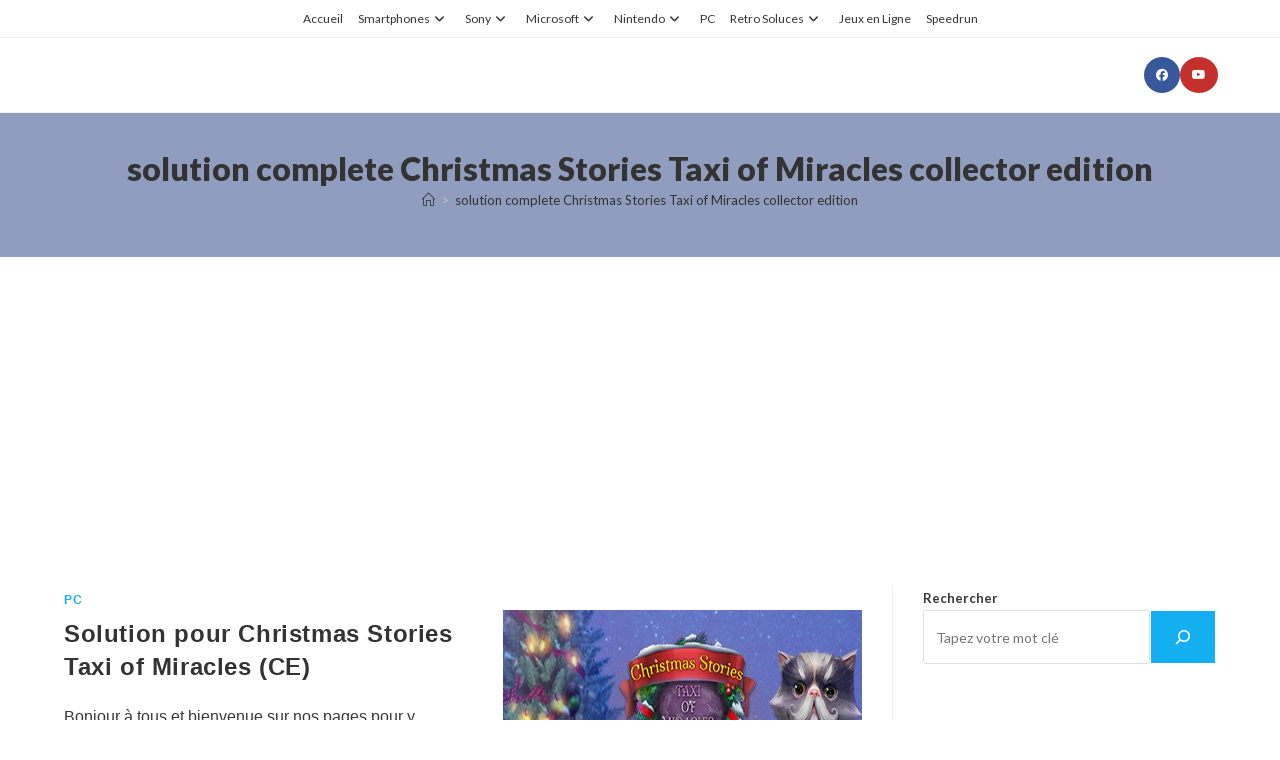

--- FILE ---
content_type: text/html; charset=utf-8
request_url: https://www.google.com/recaptcha/api2/aframe
body_size: 267
content:
<!DOCTYPE HTML><html><head><meta http-equiv="content-type" content="text/html; charset=UTF-8"></head><body><script nonce="G5Ogdp_EclCSvefKEA9KxQ">/** Anti-fraud and anti-abuse applications only. See google.com/recaptcha */ try{var clients={'sodar':'https://pagead2.googlesyndication.com/pagead/sodar?'};window.addEventListener("message",function(a){try{if(a.source===window.parent){var b=JSON.parse(a.data);var c=clients[b['id']];if(c){var d=document.createElement('img');d.src=c+b['params']+'&rc='+(localStorage.getItem("rc::a")?sessionStorage.getItem("rc::b"):"");window.document.body.appendChild(d);sessionStorage.setItem("rc::e",parseInt(sessionStorage.getItem("rc::e")||0)+1);localStorage.setItem("rc::h",'1768662167654');}}}catch(b){}});window.parent.postMessage("_grecaptcha_ready", "*");}catch(b){}</script></body></html>